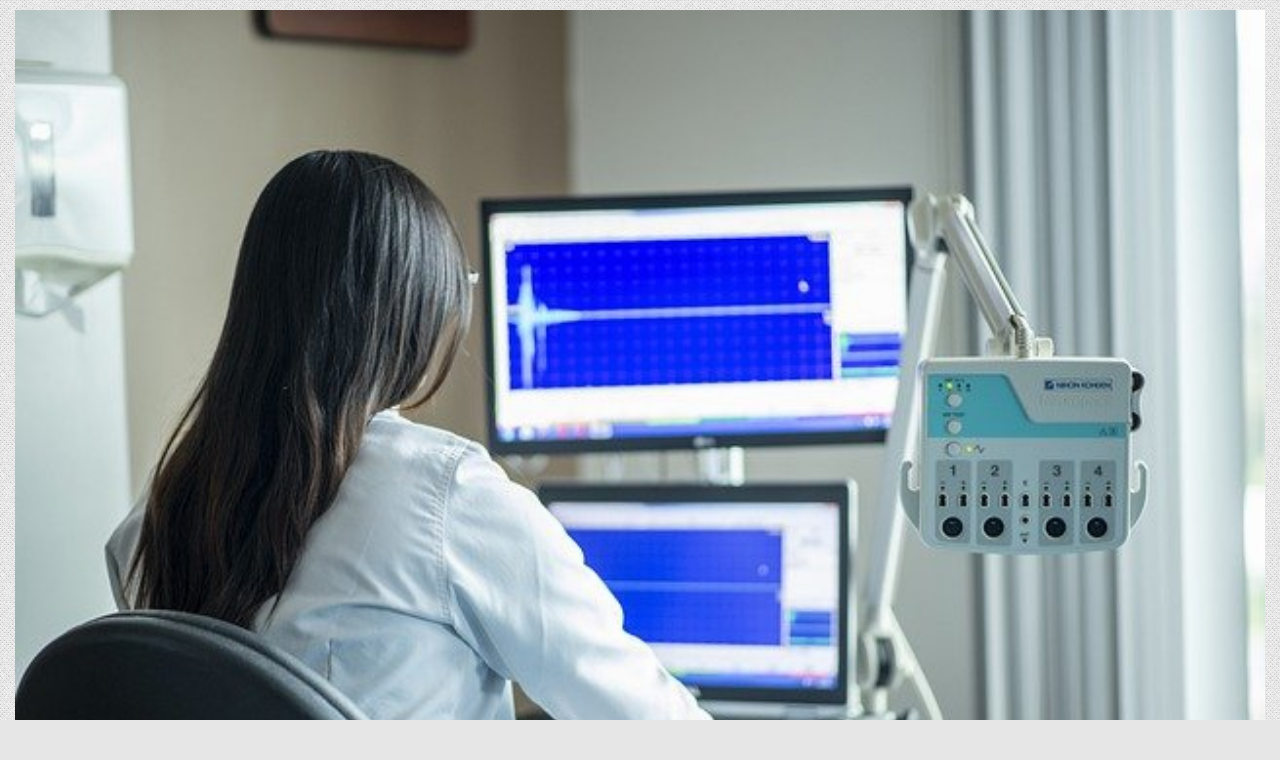

--- FILE ---
content_type: text/html; charset=UTF-8
request_url: https://lesclausous.fr/se-procurer-des-materiels-medicaux-en-ligne/
body_size: 13764
content:
<!DOCTYPE html>
<html lang="fr-FR">
<head>
<meta charset="UTF-8">
<meta name="viewport" content="width=device-width, initial-scale=1, maximum-scale=1">
<link rel="profile" href="https://gmpg.org/xfn/11">
<link rel="pingback" href="https://lesclausous.fr/xmlrpc.php">
<title>Se procurer des matériels médicaux en ligne &#8211; Un espace culturel pour l&#039;échange d&#039;information.</title>
<meta name='robots' content='max-image-preview:large' />
<link rel='dns-prefetch' href='//www.googletagmanager.com' />
<link rel='dns-prefetch' href='//fonts.googleapis.com' />
<link rel='dns-prefetch' href='//pagead2.googlesyndication.com' />
<link rel="alternate" type="application/rss+xml" title="Un espace culturel pour l&#039;échange d&#039;information. &raquo; Flux" href="https://lesclausous.fr/feed/" />
<link rel="alternate" type="application/rss+xml" title="Un espace culturel pour l&#039;échange d&#039;information. &raquo; Flux des commentaires" href="https://lesclausous.fr/comments/feed/" />
<link rel="alternate" type="application/rss+xml" title="Un espace culturel pour l&#039;échange d&#039;information. &raquo; Se procurer des matériels médicaux en ligne Flux des commentaires" href="https://lesclausous.fr/se-procurer-des-materiels-medicaux-en-ligne/feed/" />
<link rel="alternate" title="oEmbed (JSON)" type="application/json+oembed" href="https://lesclausous.fr/wp-json/oembed/1.0/embed?url=https%3A%2F%2Flesclausous.fr%2Fse-procurer-des-materiels-medicaux-en-ligne%2F" />
<link rel="alternate" title="oEmbed (XML)" type="text/xml+oembed" href="https://lesclausous.fr/wp-json/oembed/1.0/embed?url=https%3A%2F%2Flesclausous.fr%2Fse-procurer-des-materiels-medicaux-en-ligne%2F&#038;format=xml" />
<style id='wp-img-auto-sizes-contain-inline-css' type='text/css'>
img:is([sizes=auto i],[sizes^="auto," i]){contain-intrinsic-size:3000px 1500px}
/*# sourceURL=wp-img-auto-sizes-contain-inline-css */
</style>

<style id='wp-emoji-styles-inline-css' type='text/css'>

	img.wp-smiley, img.emoji {
		display: inline !important;
		border: none !important;
		box-shadow: none !important;
		height: 1em !important;
		width: 1em !important;
		margin: 0 0.07em !important;
		vertical-align: -0.1em !important;
		background: none !important;
		padding: 0 !important;
	}
/*# sourceURL=wp-emoji-styles-inline-css */
</style>
<style id='classic-theme-styles-inline-css' type='text/css'>
/*! This file is auto-generated */
.wp-block-button__link{color:#fff;background-color:#32373c;border-radius:9999px;box-shadow:none;text-decoration:none;padding:calc(.667em + 2px) calc(1.333em + 2px);font-size:1.125em}.wp-block-file__button{background:#32373c;color:#fff;text-decoration:none}
/*# sourceURL=/wp-includes/css/classic-themes.min.css */
</style>
<link rel='stylesheet' id='widgetopts-styles-css' href='https://lesclausous.fr/wp-content/plugins/widget-options/assets/css/widget-options.css?ver=4.1.3' type='text/css' media='all' />
<link rel='stylesheet' id='gridwp-maincss-css' href='https://lesclausous.fr/wp-content/themes/gridwp/style.css' type='text/css' media='all' />
<link rel='stylesheet' id='font-awesome-css' href='https://lesclausous.fr/wp-content/themes/gridwp/assets/css/font-awesome.min.css' type='text/css' media='all' />
<link rel='stylesheet' id='gridwp-webfont-css' href='//fonts.googleapis.com/css?family=Playfair+Display:400,400i,700,700i|Domine:400,700|Oswald:400,700|Poppins:400,400i,700,700i&#038;display=swap' type='text/css' media='all' />
<script type="text/javascript" src="https://lesclausous.fr/wp-includes/js/jquery/jquery.min.js?ver=3.7.1" id="jquery-core-js"></script>
<script type="text/javascript" src="https://lesclausous.fr/wp-includes/js/jquery/jquery-migrate.min.js?ver=3.4.1" id="jquery-migrate-js"></script>

<!-- Extrait de code de la balise Google (gtag.js) ajouté par Site Kit -->
<!-- Extrait Google Analytics ajouté par Site Kit -->
<script type="text/javascript" src="https://www.googletagmanager.com/gtag/js?id=GT-MKBH5VJ" id="google_gtagjs-js" async></script>
<script type="text/javascript" id="google_gtagjs-js-after">
/* <![CDATA[ */
window.dataLayer = window.dataLayer || [];function gtag(){dataLayer.push(arguments);}
gtag("set","linker",{"domains":["lesclausous.fr"]});
gtag("js", new Date());
gtag("set", "developer_id.dZTNiMT", true);
gtag("config", "GT-MKBH5VJ");
//# sourceURL=google_gtagjs-js-after
/* ]]> */
</script>
<link rel="https://api.w.org/" href="https://lesclausous.fr/wp-json/" /><link rel="alternate" title="JSON" type="application/json" href="https://lesclausous.fr/wp-json/wp/v2/posts/2440" /><link rel="canonical" href="https://lesclausous.fr/se-procurer-des-materiels-medicaux-en-ligne/" />
<meta name="generator" content="Site Kit by Google 1.171.0" />
<!-- Balises Meta Google AdSense ajoutées par Site Kit -->
<meta name="google-adsense-platform-account" content="ca-host-pub-2644536267352236">
<meta name="google-adsense-platform-domain" content="sitekit.withgoogle.com">
<!-- Fin des balises Meta End Google AdSense ajoutées par Site Kit -->
<style type="text/css">.recentcomments a{display:inline !important;padding:0 !important;margin:0 !important;}</style><style type="text/css" id="custom-background-css">
body.custom-background { background-image: url("https://lesclausous.fr/wp-content/themes/gridwp/assets/images/background.png"); background-position: left top; background-size: auto; background-repeat: repeat; background-attachment: fixed; }
</style>
	
<!-- Extrait Google AdSense ajouté par Site Kit -->
<script type="text/javascript" async="async" src="https://pagead2.googlesyndication.com/pagead/js/adsbygoogle.js?client=ca-pub-4617950100754138&amp;host=ca-host-pub-2644536267352236" crossorigin="anonymous"></script>

<!-- End Google AdSense snippet added by Site Kit -->
<link rel="icon" href="https://lesclausous.fr/wp-content/uploads/2019/02/revolver-2922_640-150x150.jpg" sizes="32x32" />
<link rel="icon" href="https://lesclausous.fr/wp-content/uploads/2019/02/revolver-2922_640.jpg" sizes="192x192" />
<link rel="apple-touch-icon" href="https://lesclausous.fr/wp-content/uploads/2019/02/revolver-2922_640.jpg" />
<meta name="msapplication-TileImage" content="https://lesclausous.fr/wp-content/uploads/2019/02/revolver-2922_640.jpg" />
<style id='global-styles-inline-css' type='text/css'>
:root{--wp--preset--aspect-ratio--square: 1;--wp--preset--aspect-ratio--4-3: 4/3;--wp--preset--aspect-ratio--3-4: 3/4;--wp--preset--aspect-ratio--3-2: 3/2;--wp--preset--aspect-ratio--2-3: 2/3;--wp--preset--aspect-ratio--16-9: 16/9;--wp--preset--aspect-ratio--9-16: 9/16;--wp--preset--color--black: #000000;--wp--preset--color--cyan-bluish-gray: #abb8c3;--wp--preset--color--white: #ffffff;--wp--preset--color--pale-pink: #f78da7;--wp--preset--color--vivid-red: #cf2e2e;--wp--preset--color--luminous-vivid-orange: #ff6900;--wp--preset--color--luminous-vivid-amber: #fcb900;--wp--preset--color--light-green-cyan: #7bdcb5;--wp--preset--color--vivid-green-cyan: #00d084;--wp--preset--color--pale-cyan-blue: #8ed1fc;--wp--preset--color--vivid-cyan-blue: #0693e3;--wp--preset--color--vivid-purple: #9b51e0;--wp--preset--gradient--vivid-cyan-blue-to-vivid-purple: linear-gradient(135deg,rgb(6,147,227) 0%,rgb(155,81,224) 100%);--wp--preset--gradient--light-green-cyan-to-vivid-green-cyan: linear-gradient(135deg,rgb(122,220,180) 0%,rgb(0,208,130) 100%);--wp--preset--gradient--luminous-vivid-amber-to-luminous-vivid-orange: linear-gradient(135deg,rgb(252,185,0) 0%,rgb(255,105,0) 100%);--wp--preset--gradient--luminous-vivid-orange-to-vivid-red: linear-gradient(135deg,rgb(255,105,0) 0%,rgb(207,46,46) 100%);--wp--preset--gradient--very-light-gray-to-cyan-bluish-gray: linear-gradient(135deg,rgb(238,238,238) 0%,rgb(169,184,195) 100%);--wp--preset--gradient--cool-to-warm-spectrum: linear-gradient(135deg,rgb(74,234,220) 0%,rgb(151,120,209) 20%,rgb(207,42,186) 40%,rgb(238,44,130) 60%,rgb(251,105,98) 80%,rgb(254,248,76) 100%);--wp--preset--gradient--blush-light-purple: linear-gradient(135deg,rgb(255,206,236) 0%,rgb(152,150,240) 100%);--wp--preset--gradient--blush-bordeaux: linear-gradient(135deg,rgb(254,205,165) 0%,rgb(254,45,45) 50%,rgb(107,0,62) 100%);--wp--preset--gradient--luminous-dusk: linear-gradient(135deg,rgb(255,203,112) 0%,rgb(199,81,192) 50%,rgb(65,88,208) 100%);--wp--preset--gradient--pale-ocean: linear-gradient(135deg,rgb(255,245,203) 0%,rgb(182,227,212) 50%,rgb(51,167,181) 100%);--wp--preset--gradient--electric-grass: linear-gradient(135deg,rgb(202,248,128) 0%,rgb(113,206,126) 100%);--wp--preset--gradient--midnight: linear-gradient(135deg,rgb(2,3,129) 0%,rgb(40,116,252) 100%);--wp--preset--font-size--small: 13px;--wp--preset--font-size--medium: 20px;--wp--preset--font-size--large: 36px;--wp--preset--font-size--x-large: 42px;--wp--preset--spacing--20: 0.44rem;--wp--preset--spacing--30: 0.67rem;--wp--preset--spacing--40: 1rem;--wp--preset--spacing--50: 1.5rem;--wp--preset--spacing--60: 2.25rem;--wp--preset--spacing--70: 3.38rem;--wp--preset--spacing--80: 5.06rem;--wp--preset--shadow--natural: 6px 6px 9px rgba(0, 0, 0, 0.2);--wp--preset--shadow--deep: 12px 12px 50px rgba(0, 0, 0, 0.4);--wp--preset--shadow--sharp: 6px 6px 0px rgba(0, 0, 0, 0.2);--wp--preset--shadow--outlined: 6px 6px 0px -3px rgb(255, 255, 255), 6px 6px rgb(0, 0, 0);--wp--preset--shadow--crisp: 6px 6px 0px rgb(0, 0, 0);}:where(.is-layout-flex){gap: 0.5em;}:where(.is-layout-grid){gap: 0.5em;}body .is-layout-flex{display: flex;}.is-layout-flex{flex-wrap: wrap;align-items: center;}.is-layout-flex > :is(*, div){margin: 0;}body .is-layout-grid{display: grid;}.is-layout-grid > :is(*, div){margin: 0;}:where(.wp-block-columns.is-layout-flex){gap: 2em;}:where(.wp-block-columns.is-layout-grid){gap: 2em;}:where(.wp-block-post-template.is-layout-flex){gap: 1.25em;}:where(.wp-block-post-template.is-layout-grid){gap: 1.25em;}.has-black-color{color: var(--wp--preset--color--black) !important;}.has-cyan-bluish-gray-color{color: var(--wp--preset--color--cyan-bluish-gray) !important;}.has-white-color{color: var(--wp--preset--color--white) !important;}.has-pale-pink-color{color: var(--wp--preset--color--pale-pink) !important;}.has-vivid-red-color{color: var(--wp--preset--color--vivid-red) !important;}.has-luminous-vivid-orange-color{color: var(--wp--preset--color--luminous-vivid-orange) !important;}.has-luminous-vivid-amber-color{color: var(--wp--preset--color--luminous-vivid-amber) !important;}.has-light-green-cyan-color{color: var(--wp--preset--color--light-green-cyan) !important;}.has-vivid-green-cyan-color{color: var(--wp--preset--color--vivid-green-cyan) !important;}.has-pale-cyan-blue-color{color: var(--wp--preset--color--pale-cyan-blue) !important;}.has-vivid-cyan-blue-color{color: var(--wp--preset--color--vivid-cyan-blue) !important;}.has-vivid-purple-color{color: var(--wp--preset--color--vivid-purple) !important;}.has-black-background-color{background-color: var(--wp--preset--color--black) !important;}.has-cyan-bluish-gray-background-color{background-color: var(--wp--preset--color--cyan-bluish-gray) !important;}.has-white-background-color{background-color: var(--wp--preset--color--white) !important;}.has-pale-pink-background-color{background-color: var(--wp--preset--color--pale-pink) !important;}.has-vivid-red-background-color{background-color: var(--wp--preset--color--vivid-red) !important;}.has-luminous-vivid-orange-background-color{background-color: var(--wp--preset--color--luminous-vivid-orange) !important;}.has-luminous-vivid-amber-background-color{background-color: var(--wp--preset--color--luminous-vivid-amber) !important;}.has-light-green-cyan-background-color{background-color: var(--wp--preset--color--light-green-cyan) !important;}.has-vivid-green-cyan-background-color{background-color: var(--wp--preset--color--vivid-green-cyan) !important;}.has-pale-cyan-blue-background-color{background-color: var(--wp--preset--color--pale-cyan-blue) !important;}.has-vivid-cyan-blue-background-color{background-color: var(--wp--preset--color--vivid-cyan-blue) !important;}.has-vivid-purple-background-color{background-color: var(--wp--preset--color--vivid-purple) !important;}.has-black-border-color{border-color: var(--wp--preset--color--black) !important;}.has-cyan-bluish-gray-border-color{border-color: var(--wp--preset--color--cyan-bluish-gray) !important;}.has-white-border-color{border-color: var(--wp--preset--color--white) !important;}.has-pale-pink-border-color{border-color: var(--wp--preset--color--pale-pink) !important;}.has-vivid-red-border-color{border-color: var(--wp--preset--color--vivid-red) !important;}.has-luminous-vivid-orange-border-color{border-color: var(--wp--preset--color--luminous-vivid-orange) !important;}.has-luminous-vivid-amber-border-color{border-color: var(--wp--preset--color--luminous-vivid-amber) !important;}.has-light-green-cyan-border-color{border-color: var(--wp--preset--color--light-green-cyan) !important;}.has-vivid-green-cyan-border-color{border-color: var(--wp--preset--color--vivid-green-cyan) !important;}.has-pale-cyan-blue-border-color{border-color: var(--wp--preset--color--pale-cyan-blue) !important;}.has-vivid-cyan-blue-border-color{border-color: var(--wp--preset--color--vivid-cyan-blue) !important;}.has-vivid-purple-border-color{border-color: var(--wp--preset--color--vivid-purple) !important;}.has-vivid-cyan-blue-to-vivid-purple-gradient-background{background: var(--wp--preset--gradient--vivid-cyan-blue-to-vivid-purple) !important;}.has-light-green-cyan-to-vivid-green-cyan-gradient-background{background: var(--wp--preset--gradient--light-green-cyan-to-vivid-green-cyan) !important;}.has-luminous-vivid-amber-to-luminous-vivid-orange-gradient-background{background: var(--wp--preset--gradient--luminous-vivid-amber-to-luminous-vivid-orange) !important;}.has-luminous-vivid-orange-to-vivid-red-gradient-background{background: var(--wp--preset--gradient--luminous-vivid-orange-to-vivid-red) !important;}.has-very-light-gray-to-cyan-bluish-gray-gradient-background{background: var(--wp--preset--gradient--very-light-gray-to-cyan-bluish-gray) !important;}.has-cool-to-warm-spectrum-gradient-background{background: var(--wp--preset--gradient--cool-to-warm-spectrum) !important;}.has-blush-light-purple-gradient-background{background: var(--wp--preset--gradient--blush-light-purple) !important;}.has-blush-bordeaux-gradient-background{background: var(--wp--preset--gradient--blush-bordeaux) !important;}.has-luminous-dusk-gradient-background{background: var(--wp--preset--gradient--luminous-dusk) !important;}.has-pale-ocean-gradient-background{background: var(--wp--preset--gradient--pale-ocean) !important;}.has-electric-grass-gradient-background{background: var(--wp--preset--gradient--electric-grass) !important;}.has-midnight-gradient-background{background: var(--wp--preset--gradient--midnight) !important;}.has-small-font-size{font-size: var(--wp--preset--font-size--small) !important;}.has-medium-font-size{font-size: var(--wp--preset--font-size--medium) !important;}.has-large-font-size{font-size: var(--wp--preset--font-size--large) !important;}.has-x-large-font-size{font-size: var(--wp--preset--font-size--x-large) !important;}
/*# sourceURL=global-styles-inline-css */
</style>
</head>

<body data-rsssl=1 class="wp-singular post-template-default single single-post postid-2440 single-format-standard custom-background wp-theme-gridwp gridwp-animated gridwp-fadein gridwp-group-blog gridwp-no-bottom-widgets" id="gridwp-site-body" itemscope="itemscope" itemtype="http://schema.org/WebPage">
<a class="skip-link screen-reader-text" href="#gridwp-posts-wrapper">Skip to content</a>


<div class="gridwp-outer-wrapper">
<div class="gridwp-container" id="gridwp-header" itemscope="itemscope" itemtype="http://schema.org/WPHeader" role="banner">
<div class="gridwp-head-content clearfix" id="gridwp-head-content">


                        <div class="gridwp-header-image clearfix">
                        <a href="https://lesclausous.fr/se-procurer-des-materiels-medicaux-en-ligne/" class="gridwp-header-img-link"><img width="525" height="350" src="https://lesclausous.fr/wp-content/uploads/2022/09/medical-equipment-g29c6b4c70_640.jpg" class="gridwp-header-img wp-post-image" alt="matériels médicaux" decoding="async" fetchpriority="high" srcset="https://lesclausous.fr/wp-content/uploads/2022/09/medical-equipment-g29c6b4c70_640.jpg 640w, https://lesclausous.fr/wp-content/uploads/2022/09/medical-equipment-g29c6b4c70_640-300x200.jpg 300w" sizes="(max-width: 525px) 100vw, 525px" /></a>
                        </div>
            
</div><!--/#gridwp-head-content -->
</div><!--/#gridwp-header -->
</div>

<div class="gridwp-outer-wrapper">
<div class="gridwp-container gridwp-primary-menu-container clearfix">
<div class="gridwp-primary-menu-container-inside clearfix">
<nav class="gridwp-nav-primary" id="gridwp-primary-navigation" itemscope="itemscope" itemtype="http://schema.org/SiteNavigationElement" role="navigation" aria-label="Primary Menu">
<button class="gridwp-primary-responsive-menu-icon" aria-controls="gridwp-menu-primary-navigation" aria-expanded="false">Menu</button>
<ul id="gridwp-menu-primary-navigation" class="gridwp-primary-nav-menu gridwp-menu-primary"><li id="menu-item-22" class="menu-item menu-item-type-custom menu-item-object-custom menu-item-home menu-item-22"><a href="https://lesclausous.fr/">Accueil</a></li>
<li id="menu-item-4550" class="menu-item menu-item-type-taxonomy menu-item-object-category menu-item-4550"><a href="https://lesclausous.fr/category/maison/">Maison</a></li>
<li id="menu-item-4551" class="menu-item menu-item-type-taxonomy menu-item-object-category menu-item-4551"><a href="https://lesclausous.fr/category/pratique/">Pratique</a></li>
<li id="menu-item-4552" class="menu-item menu-item-type-taxonomy menu-item-object-category current-post-ancestor current-menu-parent current-post-parent menu-item-4552"><a href="https://lesclausous.fr/category/sante/">Santé</a></li>
<li id="menu-item-4553" class="menu-item menu-item-type-taxonomy menu-item-object-category menu-item-4553"><a href="https://lesclausous.fr/category/mode/">Mode</a></li>
<li id="menu-item-4554" class="menu-item menu-item-type-taxonomy menu-item-object-category menu-item-4554"><a href="https://lesclausous.fr/category/voyages/">Voyages</a></li>
<li id="menu-item-4555" class="menu-item menu-item-type-taxonomy menu-item-object-category menu-item-4555"><a href="https://lesclausous.fr/category/bons-plans/">Bons plans</a></li>
<li id="menu-item-4556" class="menu-item menu-item-type-taxonomy menu-item-object-category menu-item-4556"><a href="https://lesclausous.fr/category/bien-etre/">Bien-être</a></li>
<li id="menu-item-4557" class="menu-item menu-item-type-custom menu-item-object-custom menu-item-4557"><a href="https://consultant-referencement-seo.com/contactez-nous/">Contact</a></li>
</ul></nav>
</div>
</div>
</div>

<div class="gridwp-outer-wrapper">


</div>

<div class="gridwp-outer-wrapper">
<div class="gridwp-container clearfix" id="gridwp-wrapper">
<div class="gridwp-content-wrapper clearfix" id="gridwp-content-wrapper">
<div class="gridwp-main-wrapper clearfix" id="gridwp-main-wrapper" itemscope="itemscope" itemtype="http://schema.org/Blog" role="main">
<div class="theiaStickySidebar">
<div class="gridwp-main-wrapper-inside clearfix">




<div class="gridwp-posts-wrapper" id="gridwp-posts-wrapper">


    
<article id="post-2440" class="gridwp-post-singular gridwp-box post-2440 post type-post status-publish format-standard has-post-thumbnail hentry category-sante wpcat-5-id">

    <header class="entry-header">
        <div class="gridwp-entry-meta-single gridwp-entry-meta-single-top"><span class="gridwp-entry-meta-single-cats"><i class="fa fa-folder-open-o"></i>&nbsp;<span class="screen-reader-text">Posted in </span><a href="https://lesclausous.fr/category/sante/" rel="category tag">Santé</a></span></div>
        <h1 class="post-title entry-title"><a href="https://lesclausous.fr/se-procurer-des-materiels-medicaux-en-ligne/" rel="bookmark">Se procurer des matériels médicaux en ligne</a></h1>
                <div class="gridwp-entry-meta-single">
    <span class="gridwp-entry-meta-single-author"><i class="fa fa-user-circle-o"></i>&nbsp;<span class="author vcard" itemscope="itemscope" itemtype="http://schema.org/Person" itemprop="author"><a class="url fn n" href="#"><span class="screen-reader-text">Author: </span>Joel</a></span></span>    <span class="gridwp-entry-meta-single-date"><i class="fa fa-clock-o"></i>&nbsp;<span class="screen-reader-text">Published Date: </span>22 septembre 2022</span>        <span class="gridwp-entry-meta-single-comments"><i class="fa fa-comments-o"></i>&nbsp;<a href="https://lesclausous.fr/se-procurer-des-materiels-medicaux-en-ligne/#respond">Leave a Comment<span class="screen-reader-text"> on Se procurer des matériels médicaux en ligne</span></a></span>
            </div>
        </header><!-- .entry-header -->

    <div class="entry-content clearfix">
            <p style="text-align: justify">La médecine a connu une évolution fulgurante ces vingt dernières années dans des domaines tels que l&rsquo;électronique, l&rsquo;informatique, le matériel médical, et les domaines d&rsquo;application sont en effet très divers. De la génétique à la microbiologie, des découvertes et des innovations sont faites régulièrement. Ce développement a été réalisé grâce à des dispositifs médicaux et des équipements médicaux qui jouent un rôle important dans le domaine de la médecine et des paramédicaux.<span id="more-2440"></span></p>
<h2>Matériel médical : c’est quoi ?</h2>
<p style="text-align: justify">Il est difficile de donner une définition exacte ou simplement de présenter ce à quoi ils correspondent parfaitement. Pourtant, les équipements et dispositifs médicaux font partie intégrante de notre système de santé et sont omniprésents chez les patients : à l&rsquo;hôpital, où ils se trouvent aussi bien dans la chambre du patient qu&rsquo;au bloc opératoire, à domicile, en soins ambulatoires.</p>
<p style="text-align: justify">Les équipements et dispositifs médicaux sont des produits de santé définis dans le code de la santé publique.</p>
<p style="text-align: justify">Le matériel médical sur lequel porte notre article peut être défini comme tout matériel qui est utilisé dans un cadre médical ou paramédical. Ses équipements peuvent être classés selon leur utilité ou leur fonction, c&rsquo;est ainsi que l&rsquo;on distingue : le <strong>matériel de diagnostic médical</strong> (thermomètre, tensiomètre, stéthoscope, balance), les instruments de recherche (radio, scanner, électrocardiographe, microscope, imagerie par résonance magnétique), les équipements de désinfection et de protection ( alcool, Bétadine, gants), matériel chirurgical, mobilier médical, lentilles de contact, matériel d&rsquo;urgence et de réanimation, défibrillateurs, etc.</p>
<p style="text-align: justify">Ces outils de travail ont largement contribué au développement de la médecine. Comme l&rsquo;invention du microscope qui a permis de découvrir des organismes microscopiques unicellulaires responsables de maladies infectieuses, de les étudier et d&rsquo;introduire des antiseptiques efficaces. L&rsquo;industrie des dispositifs médicaux est un secteur complexe en raison de la variété des produits et des technologies mis en œuvre</p>
<h2>Comment choisir un matériel médical de qualité?</h2>
<p style="text-align: justify">Lorsqu&rsquo;il s&rsquo;agit de choisir le bon équipement médical, il ne doit y avoir aucun compromis dans la vérification des paramètres corrects pour acheter le meilleur équipement ou appareil. Les choix disponibles sur le marché doivent être soigneusement examinés et la bonne décision doit être prise après un examen microscopique.</p>
<h3>Clientèle</h3>
<p style="text-align: justify">Il est extrêmement important que vos fournisseurs soient en mesure de vous livrer sans aucun doute le meilleur produit. Par conséquent, il est important que vous parliez aux clients qui traitent déjà avec le fournisseur avec lequel vous souhaitez travailler. Une clientèle établie augmentera votre confiance et vous donnera le coup de pouce dont vous avez besoin pour commencer à vous approvisionner auprès d&rsquo;eux. Leurs expériences positives vous donneront une accélération pour aller de l&rsquo;avant et faire le bon choix de <a href="https://fr.wikipedia.org/wiki/Fournisseur">fournisseur</a>.</p>
<h3>Contrôle qualité</h3>
<p style="text-align: justify">Comme mentionné précédemment, la qualité ne doit jamais être négligée car elle est la pierre angulaire de tout travail médical. Ainsi, lorsque vous décidez d&rsquo;un équipement médical, vous devez examiner leurs certificats, leurs normes et leur contrôle qualité avec un œil attentif. L&rsquo;origine de la matière première, voire une visite de leur usine d&rsquo;exploitation, vous aidera à faire le bon choix lors de la spécification des produits et des fournisseurs. Les résultats délivrés par les produits doivent être très précis et répondre aux normes que vous recherchez. La plupart des fournisseurs d&rsquo;équipements médicaux proposent aujourd&rsquo;hui des équipements rectifiés et neufs. Vous devriez également vérifier la <a href="https://lesclausous.fr/ce-que-vous-devez-savoir-sur-la-quittance-de-loyer/">garantie</a>.</p>
    </div><!-- .entry-content -->

    <footer class="entry-footer">
            </footer><!-- .entry-footer -->

    
            <div class="gridwp-author-bio">
            <div class="gridwp-author-bio-top">
            <div class="gridwp-author-bio-gravatar">
                
            </div>
            <div class="gridwp-author-bio-text">
                <h4>Author: <span>Joel</span></h4>
            </div>
            </div>
            </div>
        
</article>
    
	<nav class="navigation post-navigation" aria-label="Publications">
		<h2 class="screen-reader-text">Navigation de l’article</h2>
		<div class="nav-links"><div class="nav-previous"><a href="https://lesclausous.fr/zoom-sur-le-vitrage-miroir-pour-vos-fenetres-a-paris/" rel="prev">&larr; Zoom sur le vitrage miroir pour vos fenêtres à Paris !</a></div><div class="nav-next"><a href="https://lesclausous.fr/application-pour-gagner-de-largent-laquelle-choisir/" rel="next">Application pour gagner de l&rsquo;argent : laquelle choisir ? &rarr;</a></div></div>
	</nav>
    
<div id="comments" class="comments-area gridwp-box">

    	<div id="respond" class="comment-respond">
		<h3 id="reply-title" class="comment-reply-title">Laisser un commentaire <small><a rel="nofollow" id="cancel-comment-reply-link" href="/se-procurer-des-materiels-medicaux-en-ligne/#respond" style="display:none;">Annuler la réponse</a></small></h3><p class="must-log-in">Vous devez <a href="https://lesclausous.fr/wp-login.php?redirect_to=https%3A%2F%2Flesclausous.fr%2Fse-procurer-des-materiels-medicaux-en-ligne%2F">vous connecter</a> pour publier un commentaire.</p>	</div><!-- #respond -->
	
</div><!-- #comments -->
<div class="clear"></div>

</div><!--/#gridwp-posts-wrapper -->




</div>
</div>
</div><!-- /#gridwp-main-wrapper -->


<div class="gridwp-sidebar-one-wrapper gridwp-sidebar-widget-areas clearfix" id="gridwp-sidebar-one-wrapper" itemscope="itemscope" itemtype="http://schema.org/WPSideBar" role="complementary">
<div class="theiaStickySidebar">
<div class="gridwp-sidebar-one-wrapper-inside clearfix">

<div id="search-5" class="gridwp-side-widget gridwp-box widget widget_search">
<form role="search" method="get" class="gridwp-search-form" action="https://lesclausous.fr/">
<label>
    <span class="screen-reader-text">Search for:</span>
    <input type="search" class="gridwp-search-field" placeholder="Search &hellip;" value="" name="s" />
</label>
<input type="submit" class="gridwp-search-submit" value="Search" />
</form></div><div id="custom_html-2" class="widget_text gridwp-side-widget gridwp-box widget widget_custom_html"><div class="textwidget custom-html-widget"><strong><u><a href="https://wordpress-themes.fr/j-ai-choisi-planethoster-wordpress/">Pourquoi j'ai choisi PlanetHoster</a></u> comme hébergement pour mes sites</strong>
</div></div><div id="media_image-2" class="gridwp-side-widget gridwp-box widget widget_media_image"><a href="https://comeup.com/fr/service/14844/publier-1-vrai-backlink-sur-le-site-le-plus-proche-de-votre-thematique-ou-generaliste"><img width="300" height="300" src="https://lesclausous.fr/wp-content/uploads/2024/10/CRSEO-Article-sponsorise-site-thematique-2-300x300.png" class="image wp-image-4998  attachment-medium size-medium" alt="articles netlinking backlinks crseo" style="max-width: 100%; height: auto;" decoding="async" loading="lazy" srcset="https://lesclausous.fr/wp-content/uploads/2024/10/CRSEO-Article-sponsorise-site-thematique-2-300x300.png 300w, https://lesclausous.fr/wp-content/uploads/2024/10/CRSEO-Article-sponsorise-site-thematique-2-1024x1024.png 1024w, https://lesclausous.fr/wp-content/uploads/2024/10/CRSEO-Article-sponsorise-site-thematique-2-150x150.png 150w, https://lesclausous.fr/wp-content/uploads/2024/10/CRSEO-Article-sponsorise-site-thematique-2-768x768.png 768w, https://lesclausous.fr/wp-content/uploads/2024/10/CRSEO-Article-sponsorise-site-thematique-2-870x870.png 870w, https://lesclausous.fr/wp-content/uploads/2024/10/CRSEO-Article-sponsorise-site-thematique-2-480x480.png 480w, https://lesclausous.fr/wp-content/uploads/2024/10/CRSEO-Article-sponsorise-site-thematique-2-100x100.png 100w, https://lesclausous.fr/wp-content/uploads/2024/10/CRSEO-Article-sponsorise-site-thematique-2.png 1080w" sizes="auto, (max-width: 300px) 100vw, 300px" /></a></div>
		<div id="recent-posts-5" class="gridwp-side-widget gridwp-box widget widget_recent_entries">
		<h2 class="gridwp-widget-title"><span>Articles récents</span></h2><nav aria-label="Articles récents">
		<ul>
											<li>
					<a href="https://lesclausous.fr/running-pour-debutants/">Running pour débutants : créer un plan progressif et motivant</a>
									</li>
											<li>
					<a href="https://lesclausous.fr/faut-il-un-permis-de-construire-pour-une-piscine-coque/">Faut-il un permis de construire pour une piscine coque ?</a>
									</li>
											<li>
					<a href="https://lesclausous.fr/les-conditions-ideales-pour-lelevage-de-canard/">Les conditions idéales pour l’élevage de canard</a>
									</li>
											<li>
					<a href="https://lesclausous.fr/tennis-les-gestes-techniques/">Tennis : les gestes techniques qui font la différence en première balle</a>
									</li>
											<li>
					<a href="https://lesclausous.fr/prix-nettoyage-toiture-100m2/">Quel est le prix d&rsquo;un nettoyage de toiture pour 100 m² en 2026 ?</a>
									</li>
											<li>
					<a href="https://lesclausous.fr/debouchage-canalisation-libourne/">Comment choisir une entreprise de débouchage canalisation à Libourne</a>
									</li>
											<li>
					<a href="https://lesclausous.fr/les-bienfaits-du-pilates/">Les bienfaits du Pilates pour optimiser les performances des sportifs</a>
									</li>
											<li>
					<a href="https://lesclausous.fr/matelas-et-oreillers-incontournable/">Matelas et oreillers : le duo incontournable pour le confort des seniors</a>
									</li>
											<li>
					<a href="https://lesclausous.fr/rituels-barista-maison/">Le café, un art de vivre : des salons littéraires aux rituels barista à la maison</a>
									</li>
											<li>
					<a href="https://lesclausous.fr/maladies-osseuses-troubles-genetiques/">Maladies osseuses héréditaires : comprendre ces troubles génétiques du squelette</a>
									</li>
											<li>
					<a href="https://lesclausous.fr/secrets-dun-entrainement-efficace/">Les secrets d’un entraînement efficace pour tous les niveaux</a>
									</li>
											<li>
					<a href="https://lesclausous.fr/habitudes-matinales-mental-top/">Habitudes matinales pour un mental au top</a>
									</li>
											<li>
					<a href="https://lesclausous.fr/conduite-moto-hivernale/">Conduire une moto en hiver : comment allier sécurité et confort</a>
									</li>
											<li>
					<a href="https://lesclausous.fr/diligence-finance/">Comprendre le rôle de la diligence finance dans les acquisitions d&rsquo;entreprise</a>
									</li>
											<li>
					<a href="https://lesclausous.fr/electricien-bon-encontre/">Comment trouver un électricien fiable à Bon Encontre</a>
									</li>
					</ul>

		</nav></div>
</div>
</div>
</div><!-- /#gridwp-sidebar-one-wrapper-->

</div><!--/#gridwp-content-wrapper -->
</div><!--/#gridwp-wrapper -->
</div>

<div class="gridwp-outer-wrapper">

<div class="gridwp-bottom-wrapper-outer clearfix">
<div class="gridwp-featured-posts-area gridwp-bottom-wrapper clearfix">

</div>
</div>

</div>

<div class='clearfix' id='gridwp-footer-blocks' itemscope='itemscope' itemtype='http://schema.org/WPFooter' role='contentinfo'>
<div class='gridwp-container clearfix'>
<div class="gridwp-outer-wrapper">

<div class='gridwp-footer-block-1'>
<div id="nav_menu-3" class="gridwp-footer-widget widget widget_nav_menu"><nav class="menu-menu-ml-container" aria-label="Menu"><ul id="menu-menu-ml" class="menu"><li id="menu-item-4992" class="menu-item menu-item-type-post_type menu-item-object-page menu-item-home menu-item-4992"><a href="https://lesclausous.fr/accueil/">Accueil</a></li>
<li id="menu-item-4993" class="menu-item menu-item-type-post_type menu-item-object-page current_page_parent menu-item-4993"><a href="https://lesclausous.fr/blog/">Blog</a></li>
<li id="menu-item-4559" class="menu-item menu-item-type-post_type menu-item-object-page menu-item-privacy-policy menu-item-4559"><a rel="privacy-policy" href="https://lesclausous.fr/politique-de-confidentialite/">Mentions Légales</a></li>
<li id="menu-item-4995" class="menu-item menu-item-type-custom menu-item-object-custom menu-item-4995"><a href="https://articles-invites.liveseo.org/">Articles invités</a></li>
<li id="menu-item-4994" class="menu-item menu-item-type-custom menu-item-object-custom menu-item-4994"><a href="https://consultant-referencement-seo.com/contactez-nous/">Contact</a></li>
</ul></nav></div></div>

<div class='gridwp-footer-block-2'>
<div id="text-8" class="gridwp-footer-widget widget widget_text"><h2 class="gridwp-widget-title"><span>Ce qu&rsquo;il faut savoir</span></h2>			<div class="textwidget"><p>Ci-dessous, vous allez pouvoir naviguer sur notre blog en sélectionnant directement la catégorie qui vous intéresse. Même si nous vous conseillons de jeter un oeil sur l&rsquo;ensemble de nos publications pour ne pas passer à còté d&rsquo;une opportunité.<br />
Toute l&rsquo;équipe lesclausous.fr vous souhaite de passer un bon moment sur notre blog collaboratif.<br />
Une question? Envie vous aussi de collaborer? <strong><a href="https://consultant-referencement-seo.com/contactez-nous/">Cliquez ici</a>.</strong></p>
</div>
		</div><div id="categories-6" class="gridwp-footer-widget widget widget_categories"><h2 class="gridwp-widget-title"><span>Catégories</span></h2><form action="https://lesclausous.fr" method="get"><label class="screen-reader-text" for="cat">Catégories</label><select  name='cat' id='cat' class='postform'>
	<option value='-1'>Sélectionner une catégorie</option>
	<option class="level-0" value="29">Achats&nbsp;&nbsp;(28)</option>
	<option class="level-0" value="31">Agriculture&nbsp;&nbsp;(13)</option>
	<option class="level-0" value="30">Assurances&nbsp;&nbsp;(8)</option>
	<option class="level-0" value="8">Bien-être&nbsp;&nbsp;(64)</option>
	<option class="level-0" value="11">Bons plans&nbsp;&nbsp;(53)</option>
	<option class="level-0" value="32">Construction&nbsp;&nbsp;(25)</option>
	<option class="level-0" value="13">Evenements&nbsp;&nbsp;(17)</option>
	<option class="level-0" value="33">Finances&nbsp;&nbsp;(30)</option>
	<option class="level-0" value="34">Immobilier&nbsp;&nbsp;(66)</option>
	<option class="level-0" value="35">Industrie&nbsp;&nbsp;(28)</option>
	<option class="level-0" value="36">Informatique&nbsp;&nbsp;(31)</option>
	<option class="level-0" value="37">internet&nbsp;&nbsp;(43)</option>
	<option class="level-0" value="38">Juridique&nbsp;&nbsp;(16)</option>
	<option class="level-0" value="40">Lifestyle&nbsp;&nbsp;(27)</option>
	<option class="level-0" value="39">Logistique&nbsp;&nbsp;(2)</option>
	<option class="level-0" value="6">Loisirs&nbsp;&nbsp;(45)</option>
	<option class="level-0" value="15">Maison&nbsp;&nbsp;(255)</option>
	<option class="level-0" value="4">Marketing&nbsp;&nbsp;(35)</option>
	<option class="level-0" value="9">Métiers&nbsp;&nbsp;(26)</option>
	<option class="level-0" value="7">Mode&nbsp;&nbsp;(71)</option>
	<option class="level-0" value="84">Musique&nbsp;&nbsp;(6)</option>
	<option class="level-0" value="1">Non classé&nbsp;&nbsp;(47)</option>
	<option class="level-0" value="10">Pratique&nbsp;&nbsp;(249)</option>
	<option class="level-0" value="41">Publicité&nbsp;&nbsp;(3)</option>
	<option class="level-0" value="126">Rencontre&nbsp;&nbsp;(6)</option>
	<option class="level-0" value="5">Santé&nbsp;&nbsp;(88)</option>
	<option class="level-0" value="42">Seniors&nbsp;&nbsp;(1)</option>
	<option class="level-0" value="43">Services&nbsp;&nbsp;(29)</option>
	<option class="level-0" value="19">Services entreprises&nbsp;&nbsp;(82)</option>
	<option class="level-0" value="44">Textile&nbsp;&nbsp;(2)</option>
	<option class="level-0" value="45">Tourisme&nbsp;&nbsp;(20)</option>
	<option class="level-0" value="46">Transport&nbsp;&nbsp;(41)</option>
	<option class="level-0" value="18">Transports de personnes&nbsp;&nbsp;(21)</option>
	<option class="level-0" value="12">Voyages&nbsp;&nbsp;(77)</option>
</select>
</form><script type="text/javascript">
/* <![CDATA[ */

( ( dropdownId ) => {
	const dropdown = document.getElementById( dropdownId );
	function onSelectChange() {
		setTimeout( () => {
			if ( 'escape' === dropdown.dataset.lastkey ) {
				return;
			}
			if ( dropdown.value && parseInt( dropdown.value ) > 0 && dropdown instanceof HTMLSelectElement ) {
				dropdown.parentElement.submit();
			}
		}, 250 );
	}
	function onKeyUp( event ) {
		if ( 'Escape' === event.key ) {
			dropdown.dataset.lastkey = 'escape';
		} else {
			delete dropdown.dataset.lastkey;
		}
	}
	function onClick() {
		delete dropdown.dataset.lastkey;
	}
	dropdown.addEventListener( 'keyup', onKeyUp );
	dropdown.addEventListener( 'click', onClick );
	dropdown.addEventListener( 'change', onSelectChange );
})( "cat" );

//# sourceURL=WP_Widget_Categories%3A%3Awidget
/* ]]> */
</script>
</div></div>

<div class='gridwp-footer-block-3'>
<div id="media_image-3" class="gridwp-footer-widget widget widget_media_image"><h2 class="gridwp-widget-title"><span>15% sur votre premier achat cliquer ici</span></h2><a href="https://www.planethoster.com/goph-1213ab3ddd65a97"><img width="200" height="300" src="https://lesclausous.fr/wp-content/uploads/2024/10/planet-bam320x480-copie-200x300.png" class="image wp-image-5001  attachment-medium size-medium" alt="" style="max-width: 100%; height: auto;" decoding="async" loading="lazy" srcset="https://lesclausous.fr/wp-content/uploads/2024/10/planet-bam320x480-copie-200x300.png 200w, https://lesclausous.fr/wp-content/uploads/2024/10/planet-bam320x480-copie.png 320w" sizes="auto, (max-width: 200px) 100vw, 200px" /></a></div></div>

<div class='gridwp-footer-block-4'>
<div id="tag_cloud-2" class="gridwp-footer-widget widget widget_tag_cloud"><h2 class="gridwp-widget-title"><span>Étiquettes</span></h2><nav aria-label="Étiquettes"><div class="tagcloud"><a href="https://lesclausous.fr/tag/accessoires-de-mode/" class="tag-cloud-link tag-link-90 tag-link-position-1" style="font-size: 8pt;" aria-label="Accessoires de mode (2 éléments)">Accessoires de mode</a>
<a href="https://lesclausous.fr/tag/achat-immobilier/" class="tag-cloud-link tag-link-707 tag-link-position-2" style="font-size: 11.574468085106pt;" aria-label="achat immobilier (3 éléments)">achat immobilier</a>
<a href="https://lesclausous.fr/tag/agence-interim/" class="tag-cloud-link tag-link-721 tag-link-position-3" style="font-size: 8pt;" aria-label="agence intérim (2 éléments)">agence intérim</a>
<a href="https://lesclausous.fr/tag/alimentation-equilibree/" class="tag-cloud-link tag-link-946 tag-link-position-4" style="font-size: 8pt;" aria-label="Alimentation équilibrée (2 éléments)">Alimentation équilibrée</a>
<a href="https://lesclausous.fr/tag/bien-etre/" class="tag-cloud-link tag-link-943 tag-link-position-5" style="font-size: 8pt;" aria-label="Bien-être (2 éléments)">Bien-être</a>
<a href="https://lesclausous.fr/tag/bureau-detude-mecanique-bordeaux/" class="tag-cloud-link tag-link-167 tag-link-position-6" style="font-size: 8pt;" aria-label="Bureau d’étude mécanique bordeaux (2 éléments)">Bureau d’étude mécanique bordeaux</a>
<a href="https://lesclausous.fr/tag/camping-car/" class="tag-cloud-link tag-link-101 tag-link-position-7" style="font-size: 11.574468085106pt;" aria-label="camping car (3 éléments)">camping car</a>
<a href="https://lesclausous.fr/tag/cbd/" class="tag-cloud-link tag-link-244 tag-link-position-8" style="font-size: 8pt;" aria-label="cbd (2 éléments)">cbd</a>
<a href="https://lesclausous.fr/tag/cigarette-electronique/" class="tag-cloud-link tag-link-344 tag-link-position-9" style="font-size: 8pt;" aria-label="cigarette électronique (2 éléments)">cigarette électronique</a>
<a href="https://lesclausous.fr/tag/coach-sportif/" class="tag-cloud-link tag-link-235 tag-link-position-10" style="font-size: 8pt;" aria-label="coach sportif (2 éléments)">coach sportif</a>
<a href="https://lesclausous.fr/tag/complement-alimentaire/" class="tag-cloud-link tag-link-89 tag-link-position-11" style="font-size: 8pt;" aria-label="complément alimentaire (2 éléments)">complément alimentaire</a>
<a href="https://lesclausous.fr/tag/consultant-seo/" class="tag-cloud-link tag-link-173 tag-link-position-12" style="font-size: 11.574468085106pt;" aria-label="consultant SEO (3 éléments)">consultant SEO</a>
<a href="https://lesclausous.fr/tag/covoiturage/" class="tag-cloud-link tag-link-182 tag-link-position-13" style="font-size: 11.574468085106pt;" aria-label="covoiturage (3 éléments)">covoiturage</a>
<a href="https://lesclausous.fr/tag/cybersecurite/" class="tag-cloud-link tag-link-734 tag-link-position-14" style="font-size: 19.021276595745pt;" aria-label="Cybersécurité (6 éléments)">Cybersécurité</a>
<a href="https://lesclausous.fr/tag/diversite-et-inclusion/" class="tag-cloud-link tag-link-440 tag-link-position-15" style="font-size: 8pt;" aria-label="diversité et inclusion (2 éléments)">diversité et inclusion</a>
<a href="https://lesclausous.fr/tag/decoration-maison/" class="tag-cloud-link tag-link-119 tag-link-position-16" style="font-size: 8pt;" aria-label="Décoration maison (2 éléments)">Décoration maison</a>
<a href="https://lesclausous.fr/tag/entreprise-de-nettoyage/" class="tag-cloud-link tag-link-139 tag-link-position-17" style="font-size: 8pt;" aria-label="entreprise de nettoyage (2 éléments)">entreprise de nettoyage</a>
<a href="https://lesclausous.fr/tag/entretien-de-voiture/" class="tag-cloud-link tag-link-652 tag-link-position-18" style="font-size: 8pt;" aria-label="entretien de voiture (2 éléments)">entretien de voiture</a>
<a href="https://lesclausous.fr/tag/gestion-finances/" class="tag-cloud-link tag-link-142 tag-link-position-19" style="font-size: 8pt;" aria-label="gestion finances (2 éléments)">gestion finances</a>
<a href="https://lesclausous.fr/tag/immobilier/" class="tag-cloud-link tag-link-100 tag-link-position-20" style="font-size: 8pt;" aria-label="immobilier (2 éléments)">immobilier</a>
<a href="https://lesclausous.fr/tag/innovation-culinaire/" class="tag-cloud-link tag-link-934 tag-link-position-21" style="font-size: 8pt;" aria-label="Innovation culinaire (2 éléments)">Innovation culinaire</a>
<a href="https://lesclausous.fr/tag/intelligence-artificielle/" class="tag-cloud-link tag-link-473 tag-link-position-22" style="font-size: 8pt;" aria-label="Intelligence artificielle (2 éléments)">Intelligence artificielle</a>
<a href="https://lesclausous.fr/tag/investissement-immobilier/" class="tag-cloud-link tag-link-487 tag-link-position-23" style="font-size: 14.553191489362pt;" aria-label="Investissement immobilier (4 éléments)">Investissement immobilier</a>
<a href="https://lesclausous.fr/tag/investissement-locatif/" class="tag-cloud-link tag-link-502 tag-link-position-24" style="font-size: 8pt;" aria-label="investissement locatif (2 éléments)">investissement locatif</a>
<a href="https://lesclausous.fr/tag/karting/" class="tag-cloud-link tag-link-535 tag-link-position-25" style="font-size: 11.574468085106pt;" aria-label="karting (3 éléments)">karting</a>
<a href="https://lesclausous.fr/tag/kinesitherapie/" class="tag-cloud-link tag-link-267 tag-link-position-26" style="font-size: 8pt;" aria-label="kinésithérapie (2 éléments)">kinésithérapie</a>
<a href="https://lesclausous.fr/tag/linkuma/" class="tag-cloud-link tag-link-659 tag-link-position-27" style="font-size: 11.574468085106pt;" aria-label="Linkuma (3 éléments)">Linkuma</a>
<a href="https://lesclausous.fr/tag/marketing/" class="tag-cloud-link tag-link-86 tag-link-position-28" style="font-size: 8pt;" aria-label="marketing (2 éléments)">marketing</a>
<a href="https://lesclausous.fr/tag/osteopathe/" class="tag-cloud-link tag-link-243 tag-link-position-29" style="font-size: 8pt;" aria-label="ostéopathe (2 éléments)">ostéopathe</a>
<a href="https://lesclausous.fr/tag/plombier/" class="tag-cloud-link tag-link-246 tag-link-position-30" style="font-size: 8pt;" aria-label="plombier (2 éléments)">plombier</a>
<a href="https://lesclausous.fr/tag/portes-automatiques-toulouse/" class="tag-cloud-link tag-link-274 tag-link-position-31" style="font-size: 8pt;" aria-label="portes automatiques Toulouse (2 éléments)">portes automatiques Toulouse</a>
<a href="https://lesclausous.fr/tag/projets-de-renovation/" class="tag-cloud-link tag-link-254 tag-link-position-32" style="font-size: 8pt;" aria-label="projets de rénovation (2 éléments)">projets de rénovation</a>
<a href="https://lesclausous.fr/tag/protection-des-donnees/" class="tag-cloud-link tag-link-768 tag-link-position-33" style="font-size: 11.574468085106pt;" aria-label="Protection des Données (3 éléments)">Protection des Données</a>
<a href="https://lesclausous.fr/tag/recrutement/" class="tag-cloud-link tag-link-475 tag-link-position-34" style="font-size: 8pt;" aria-label="Recrutement (2 éléments)">Recrutement</a>
<a href="https://lesclausous.fr/tag/rempoteuse/" class="tag-cloud-link tag-link-271 tag-link-position-35" style="font-size: 8pt;" aria-label="rempoteuse (2 éléments)">rempoteuse</a>
<a href="https://lesclausous.fr/tag/respiration-consciente/" class="tag-cloud-link tag-link-465 tag-link-position-36" style="font-size: 8pt;" aria-label="respiration consciente (2 éléments)">respiration consciente</a>
<a href="https://lesclausous.fr/tag/referencement-naturel/" class="tag-cloud-link tag-link-609 tag-link-position-37" style="font-size: 8pt;" aria-label="Référencement naturel (2 éléments)">Référencement naturel</a>
<a href="https://lesclausous.fr/tag/strategie-digitale/" class="tag-cloud-link tag-link-611 tag-link-position-38" style="font-size: 8pt;" aria-label="Stratégie digitale (2 éléments)">Stratégie digitale</a>
<a href="https://lesclausous.fr/tag/taxi/" class="tag-cloud-link tag-link-136 tag-link-position-39" style="font-size: 11.574468085106pt;" aria-label="taxi (3 éléments)">taxi</a>
<a href="https://lesclausous.fr/tag/technologie-des-batteries/" class="tag-cloud-link tag-link-627 tag-link-position-40" style="font-size: 8pt;" aria-label="Technologie des batteries (2 éléments)">Technologie des batteries</a>
<a href="https://lesclausous.fr/tag/voitures-hybrides/" class="tag-cloud-link tag-link-626 tag-link-position-41" style="font-size: 8pt;" aria-label="Voitures hybrides (2 éléments)">Voitures hybrides</a>
<a href="https://lesclausous.fr/tag/voyage/" class="tag-cloud-link tag-link-217 tag-link-position-42" style="font-size: 22pt;" aria-label="voyage (8 éléments)">voyage</a>
<a href="https://lesclausous.fr/tag/voyage-au-mexique/" class="tag-cloud-link tag-link-159 tag-link-position-43" style="font-size: 8pt;" aria-label="voyage au Mexique (2 éléments)">voyage au Mexique</a>
<a href="https://lesclausous.fr/tag/energies-renouvelables/" class="tag-cloud-link tag-link-604 tag-link-position-44" style="font-size: 8pt;" aria-label="Énergies renouvelables (2 éléments)">Énergies renouvelables</a>
<a href="https://lesclausous.fr/tag/epuisement-professionnel/" class="tag-cloud-link tag-link-341 tag-link-position-45" style="font-size: 8pt;" aria-label="épuisement professionnel (2 éléments)">épuisement professionnel</a></div>
</nav></div></div>

</div>
</div><!--/#gridwp-footer-blocks-->
</div>

<div class='clearfix' id='gridwp-footer'>
<div class='gridwp-foot-wrap gridwp-container'>
<div class="gridwp-outer-wrapper">
  <p class='gridwp-copyright'>Copyright &copy; 2026 Un espace culturel pour l&#039;échange d&#039;information.</p>
<p class='gridwp-credit'><a href="https://themesdna.com/">Design by ThemesDNA.com</a></p>
</div>
</div><!--/#gridwp-footer -->
</div>

<button class="gridwp-scroll-top" title="Scroll to Top"><span class="fa fa-arrow-up" aria-hidden="true"></span><span class="screen-reader-text">Scroll to Top</span></button>

<script type="speculationrules">
{"prefetch":[{"source":"document","where":{"and":[{"href_matches":"/*"},{"not":{"href_matches":["/wp-*.php","/wp-admin/*","/wp-content/uploads/*","/wp-content/*","/wp-content/plugins/*","/wp-content/themes/gridwp/*","/*\\?(.+)"]}},{"not":{"selector_matches":"a[rel~=\"nofollow\"]"}},{"not":{"selector_matches":".no-prefetch, .no-prefetch a"}}]},"eagerness":"conservative"}]}
</script>
<script type="text/javascript" src="https://lesclausous.fr/wp-content/themes/gridwp/assets/js/jquery.fitvids.min.js" id="fitvids-js"></script>
<script type="text/javascript" src="https://lesclausous.fr/wp-content/themes/gridwp/assets/js/ResizeSensor.min.js" id="ResizeSensor-js"></script>
<script type="text/javascript" src="https://lesclausous.fr/wp-content/themes/gridwp/assets/js/theia-sticky-sidebar.min.js" id="theia-sticky-sidebar-js"></script>
<script type="text/javascript" src="https://lesclausous.fr/wp-content/themes/gridwp/assets/js/navigation.js" id="gridwp-navigation-js"></script>
<script type="text/javascript" src="https://lesclausous.fr/wp-content/themes/gridwp/assets/js/skip-link-focus-fix.js" id="gridwp-skip-link-focus-fix-js"></script>
<script type="text/javascript" id="gridwp-customjs-js-extra">
/* <![CDATA[ */
var gridwp_ajax_object = {"ajaxurl":"https://lesclausous.fr/wp-admin/admin-ajax.php","primary_menu_active":"1","secondary_menu_active":"1","sticky_menu":"1","sticky_menu_mobile":"","sticky_sidebar":"1"};
//# sourceURL=gridwp-customjs-js-extra
/* ]]> */
</script>
<script type="text/javascript" src="https://lesclausous.fr/wp-content/themes/gridwp/assets/js/custom.js" id="gridwp-customjs-js"></script>
<script type="text/javascript" src="https://lesclausous.fr/wp-includes/js/comment-reply.min.js?ver=171c6dd22427a6418956039d62000d86" id="comment-reply-js" async="async" data-wp-strategy="async" fetchpriority="low"></script>
<script id="wp-emoji-settings" type="application/json">
{"baseUrl":"https://s.w.org/images/core/emoji/17.0.2/72x72/","ext":".png","svgUrl":"https://s.w.org/images/core/emoji/17.0.2/svg/","svgExt":".svg","source":{"concatemoji":"https://lesclausous.fr/wp-includes/js/wp-emoji-release.min.js?ver=171c6dd22427a6418956039d62000d86"}}
</script>
<script type="module">
/* <![CDATA[ */
/*! This file is auto-generated */
const a=JSON.parse(document.getElementById("wp-emoji-settings").textContent),o=(window._wpemojiSettings=a,"wpEmojiSettingsSupports"),s=["flag","emoji"];function i(e){try{var t={supportTests:e,timestamp:(new Date).valueOf()};sessionStorage.setItem(o,JSON.stringify(t))}catch(e){}}function c(e,t,n){e.clearRect(0,0,e.canvas.width,e.canvas.height),e.fillText(t,0,0);t=new Uint32Array(e.getImageData(0,0,e.canvas.width,e.canvas.height).data);e.clearRect(0,0,e.canvas.width,e.canvas.height),e.fillText(n,0,0);const a=new Uint32Array(e.getImageData(0,0,e.canvas.width,e.canvas.height).data);return t.every((e,t)=>e===a[t])}function p(e,t){e.clearRect(0,0,e.canvas.width,e.canvas.height),e.fillText(t,0,0);var n=e.getImageData(16,16,1,1);for(let e=0;e<n.data.length;e++)if(0!==n.data[e])return!1;return!0}function u(e,t,n,a){switch(t){case"flag":return n(e,"\ud83c\udff3\ufe0f\u200d\u26a7\ufe0f","\ud83c\udff3\ufe0f\u200b\u26a7\ufe0f")?!1:!n(e,"\ud83c\udde8\ud83c\uddf6","\ud83c\udde8\u200b\ud83c\uddf6")&&!n(e,"\ud83c\udff4\udb40\udc67\udb40\udc62\udb40\udc65\udb40\udc6e\udb40\udc67\udb40\udc7f","\ud83c\udff4\u200b\udb40\udc67\u200b\udb40\udc62\u200b\udb40\udc65\u200b\udb40\udc6e\u200b\udb40\udc67\u200b\udb40\udc7f");case"emoji":return!a(e,"\ud83e\u1fac8")}return!1}function f(e,t,n,a){let r;const o=(r="undefined"!=typeof WorkerGlobalScope&&self instanceof WorkerGlobalScope?new OffscreenCanvas(300,150):document.createElement("canvas")).getContext("2d",{willReadFrequently:!0}),s=(o.textBaseline="top",o.font="600 32px Arial",{});return e.forEach(e=>{s[e]=t(o,e,n,a)}),s}function r(e){var t=document.createElement("script");t.src=e,t.defer=!0,document.head.appendChild(t)}a.supports={everything:!0,everythingExceptFlag:!0},new Promise(t=>{let n=function(){try{var e=JSON.parse(sessionStorage.getItem(o));if("object"==typeof e&&"number"==typeof e.timestamp&&(new Date).valueOf()<e.timestamp+604800&&"object"==typeof e.supportTests)return e.supportTests}catch(e){}return null}();if(!n){if("undefined"!=typeof Worker&&"undefined"!=typeof OffscreenCanvas&&"undefined"!=typeof URL&&URL.createObjectURL&&"undefined"!=typeof Blob)try{var e="postMessage("+f.toString()+"("+[JSON.stringify(s),u.toString(),c.toString(),p.toString()].join(",")+"));",a=new Blob([e],{type:"text/javascript"});const r=new Worker(URL.createObjectURL(a),{name:"wpTestEmojiSupports"});return void(r.onmessage=e=>{i(n=e.data),r.terminate(),t(n)})}catch(e){}i(n=f(s,u,c,p))}t(n)}).then(e=>{for(const n in e)a.supports[n]=e[n],a.supports.everything=a.supports.everything&&a.supports[n],"flag"!==n&&(a.supports.everythingExceptFlag=a.supports.everythingExceptFlag&&a.supports[n]);var t;a.supports.everythingExceptFlag=a.supports.everythingExceptFlag&&!a.supports.flag,a.supports.everything||((t=a.source||{}).concatemoji?r(t.concatemoji):t.wpemoji&&t.twemoji&&(r(t.twemoji),r(t.wpemoji)))});
//# sourceURL=https://lesclausous.fr/wp-includes/js/wp-emoji-loader.min.js
/* ]]> */
</script>
</body>
</html>

<!-- Page cached by LiteSpeed Cache 7.7 on 2026-01-30 12:34:31 -->

--- FILE ---
content_type: text/html; charset=utf-8
request_url: https://www.google.com/recaptcha/api2/aframe
body_size: 267
content:
<!DOCTYPE HTML><html><head><meta http-equiv="content-type" content="text/html; charset=UTF-8"></head><body><script nonce="I6nX28cOYgtT8cvnIr4zAQ">/** Anti-fraud and anti-abuse applications only. See google.com/recaptcha */ try{var clients={'sodar':'https://pagead2.googlesyndication.com/pagead/sodar?'};window.addEventListener("message",function(a){try{if(a.source===window.parent){var b=JSON.parse(a.data);var c=clients[b['id']];if(c){var d=document.createElement('img');d.src=c+b['params']+'&rc='+(localStorage.getItem("rc::a")?sessionStorage.getItem("rc::b"):"");window.document.body.appendChild(d);sessionStorage.setItem("rc::e",parseInt(sessionStorage.getItem("rc::e")||0)+1);localStorage.setItem("rc::h",'1769772875365');}}}catch(b){}});window.parent.postMessage("_grecaptcha_ready", "*");}catch(b){}</script></body></html>